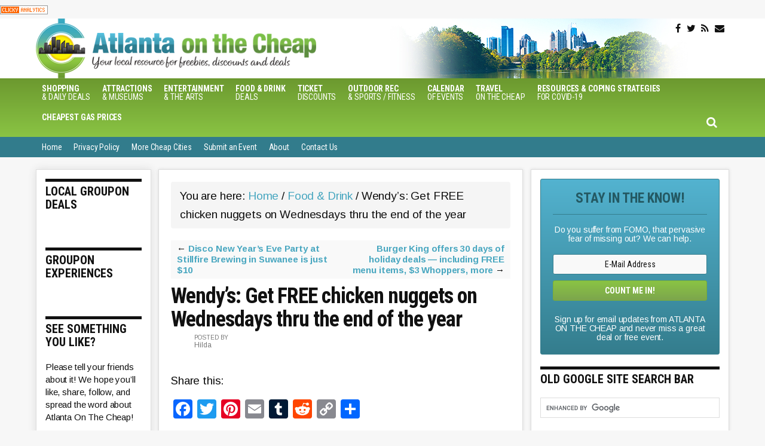

--- FILE ---
content_type: text/html; charset=UTF-8
request_url: https://www.atlantaonthecheap.com/wendys-free-nuggets-on-wednesdays/
body_size: 13443
content:
<!DOCTYPE html><html lang="en-US"><head ><meta charset="UTF-8" /><meta name="viewport" content="width=device-width, initial-scale=1" /><meta name='robots' content='index, follow, max-image-preview:large, max-snippet:-1, max-video-preview:-1' /><style>img:is([sizes="auto" i], [sizes^="auto," i]) { contain-intrinsic-size: 3000px 1500px }</style><title>Wendy&#039;s: Get FREE chicken nuggets on Wednesdays thru the end of the year - Atlanta on the Cheap</title><meta property="og:locale" content="en_US" /><meta property="og:type" content="article" /><meta property="og:title" content="Wendy&#039;s: Get FREE chicken nuggets on Wednesdays thru the end of the year - Atlanta on the Cheap" /><meta property="og:description" content="Wendy&#8217;s is spreading holiday cheer by giving customers FREE chicken nuggets every week for the rest of 2023! On every Wednesday, from November 8 to December 27, 2023, you can get six nuggets for FREE when you make any purchase at a participating location. That means you can just buy a drink, to redeem the [&hellip;]" /><meta property="og:url" content="https://www.atlantaonthecheap.com/wendys-free-nuggets-on-wednesdays/" /><meta property="og:site_name" content="Atlanta on the Cheap" /><meta property="article:publisher" content="https://www.facebook.com/AtlantaOnTheCheap/" /><meta property="article:published_time" content="2023-12-26T20:50:00+00:00" /><meta property="article:modified_time" content="2023-12-27T00:42:57+00:00" /><meta property="og:image" content="https://www.atlantaonthecheap.com/wp-content/uploads/2023/11/wendys-nuggets-768x402-1-610x319.jpg" /><meta name="author" content="Hilda" /><meta name="twitter:card" content="summary_large_image" /><meta name="twitter:creator" content="@ATLCheap" /><meta name="twitter:site" content="@ATLCheap" /><meta name="twitter:label1" content="Written by" /><meta name="twitter:data1" content="Hilda" /><meta name="twitter:label2" content="Est. reading time" /><meta name="twitter:data2" content="1 minute" /> <script type="application/ld+json" class="yoast-schema-graph">{"@context":"https://schema.org","@graph":[{"@type":"Article","@id":"https://www.atlantaonthecheap.com/wendys-free-nuggets-on-wednesdays/#article","isPartOf":{"@id":"https://www.atlantaonthecheap.com/wendys-free-nuggets-on-wednesdays/"},"author":{"name":"Hilda","@id":"https://www.atlantaonthecheap.com/#/schema/person/1825faaa5b0c6aee343e56de15c87897"},"headline":"Wendy&#8217;s: Get FREE chicken nuggets on Wednesdays thru the end of the year","datePublished":"2023-12-26T20:50:00+00:00","dateModified":"2023-12-27T00:42:57+00:00","mainEntityOfPage":{"@id":"https://www.atlantaonthecheap.com/wendys-free-nuggets-on-wednesdays/"},"wordCount":164,"image":{"@id":"https://www.atlantaonthecheap.com/wendys-free-nuggets-on-wednesdays/#primaryimage"},"thumbnailUrl":"https://www.atlantaonthecheap.com/wp-content/uploads/2023/11/wendys-nuggets-768x402-1-610x319.jpg","articleSection":["Food &amp; Drink"],"inLanguage":"en-US"},{"@type":"WebPage","@id":"https://www.atlantaonthecheap.com/wendys-free-nuggets-on-wednesdays/","url":"https://www.atlantaonthecheap.com/wendys-free-nuggets-on-wednesdays/","name":"Wendy's: Get FREE chicken nuggets on Wednesdays thru the end of the year - Atlanta on the Cheap","isPartOf":{"@id":"https://www.atlantaonthecheap.com/#website"},"primaryImageOfPage":{"@id":"https://www.atlantaonthecheap.com/wendys-free-nuggets-on-wednesdays/#primaryimage"},"image":{"@id":"https://www.atlantaonthecheap.com/wendys-free-nuggets-on-wednesdays/#primaryimage"},"thumbnailUrl":"https://www.atlantaonthecheap.com/wp-content/uploads/2023/11/wendys-nuggets-768x402-1-610x319.jpg","datePublished":"2023-12-26T20:50:00+00:00","dateModified":"2023-12-27T00:42:57+00:00","author":{"@id":"https://www.atlantaonthecheap.com/#/schema/person/1825faaa5b0c6aee343e56de15c87897"},"breadcrumb":{"@id":"https://www.atlantaonthecheap.com/wendys-free-nuggets-on-wednesdays/#breadcrumb"},"inLanguage":"en-US","potentialAction":[{"@type":"ReadAction","target":["https://www.atlantaonthecheap.com/wendys-free-nuggets-on-wednesdays/"]}]},{"@type":"ImageObject","inLanguage":"en-US","@id":"https://www.atlantaonthecheap.com/wendys-free-nuggets-on-wednesdays/#primaryimage","url":"https://www.atlantaonthecheap.com/wp-content/uploads/2023/11/wendys-nuggets-768x402-1.jpg","contentUrl":"https://www.atlantaonthecheap.com/wp-content/uploads/2023/11/wendys-nuggets-768x402-1.jpg","width":768,"height":402},{"@type":"BreadcrumbList","@id":"https://www.atlantaonthecheap.com/wendys-free-nuggets-on-wednesdays/#breadcrumb","itemListElement":[{"@type":"ListItem","position":1,"name":"Home","item":"https://www.atlantaonthecheap.com/"},{"@type":"ListItem","position":2,"name":"Wendy&#8217;s: Get FREE chicken nuggets on Wednesdays thru the end of the year"}]},{"@type":"WebSite","@id":"https://www.atlantaonthecheap.com/#website","url":"https://www.atlantaonthecheap.com/","name":"Atlanta on the Cheap","description":"Have fun. Be cheap. LIve the Good Life for Less in Atlanta.","potentialAction":[{"@type":"SearchAction","target":{"@type":"EntryPoint","urlTemplate":"https://www.atlantaonthecheap.com/?s={search_term_string}"},"query-input":{"@type":"PropertyValueSpecification","valueRequired":true,"valueName":"search_term_string"}}],"inLanguage":"en-US"},{"@type":"Person","@id":"https://www.atlantaonthecheap.com/#/schema/person/1825faaa5b0c6aee343e56de15c87897","name":"Hilda","image":{"@type":"ImageObject","inLanguage":"en-US","@id":"https://www.atlantaonthecheap.com/#/schema/person/image/","url":"https://secure.gravatar.com/avatar/2979260b9fd51c38335506670db2c2812f8041a4ebceeba81a79ab7b2e004ab8?s=96&d=blank&r=g","contentUrl":"https://secure.gravatar.com/avatar/2979260b9fd51c38335506670db2c2812f8041a4ebceeba81a79ab7b2e004ab8?s=96&d=blank&r=g","caption":"Hilda"},"url":"https://www.atlantaonthecheap.com/author/hilda/"}]}</script> <link rel='dns-prefetch' href='//static.addtoany.com' /><link rel='dns-prefetch' href='//scripts.mediavine.com' /><link rel='dns-prefetch' href='//stats.wp.com' /><link rel='dns-prefetch' href='//code.jquery.com' /><link rel='dns-prefetch' href='//fonts.googleapis.com' /><link rel='dns-prefetch' href='//maxcdn.bootstrapcdn.com' /><link rel="alternate" type="application/rss+xml" title="Atlanta on the Cheap &raquo; Feed" href="https://www.atlantaonthecheap.com/feed/" /><link rel="alternate" type="application/rss+xml" title="Atlanta on the Cheap &raquo; Comments Feed" href="https://www.atlantaonthecheap.com/comments/feed/" /> <script type="text/javascript">window._wpemojiSettings = {"baseUrl":"https:\/\/s.w.org\/images\/core\/emoji\/16.0.1\/72x72\/","ext":".png","svgUrl":"https:\/\/s.w.org\/images\/core\/emoji\/16.0.1\/svg\/","svgExt":".svg","source":{"concatemoji":"https:\/\/www.atlantaonthecheap.com\/wp-includes\/js\/wp-emoji-release.min.js?ver=6.8.3"}};
/*! This file is auto-generated */
!function(s,n){var o,i,e;function c(e){try{var t={supportTests:e,timestamp:(new Date).valueOf()};sessionStorage.setItem(o,JSON.stringify(t))}catch(e){}}function p(e,t,n){e.clearRect(0,0,e.canvas.width,e.canvas.height),e.fillText(t,0,0);var t=new Uint32Array(e.getImageData(0,0,e.canvas.width,e.canvas.height).data),a=(e.clearRect(0,0,e.canvas.width,e.canvas.height),e.fillText(n,0,0),new Uint32Array(e.getImageData(0,0,e.canvas.width,e.canvas.height).data));return t.every(function(e,t){return e===a[t]})}function u(e,t){e.clearRect(0,0,e.canvas.width,e.canvas.height),e.fillText(t,0,0);for(var n=e.getImageData(16,16,1,1),a=0;a<n.data.length;a++)if(0!==n.data[a])return!1;return!0}function f(e,t,n,a){switch(t){case"flag":return n(e,"\ud83c\udff3\ufe0f\u200d\u26a7\ufe0f","\ud83c\udff3\ufe0f\u200b\u26a7\ufe0f")?!1:!n(e,"\ud83c\udde8\ud83c\uddf6","\ud83c\udde8\u200b\ud83c\uddf6")&&!n(e,"\ud83c\udff4\udb40\udc67\udb40\udc62\udb40\udc65\udb40\udc6e\udb40\udc67\udb40\udc7f","\ud83c\udff4\u200b\udb40\udc67\u200b\udb40\udc62\u200b\udb40\udc65\u200b\udb40\udc6e\u200b\udb40\udc67\u200b\udb40\udc7f");case"emoji":return!a(e,"\ud83e\udedf")}return!1}function g(e,t,n,a){var r="undefined"!=typeof WorkerGlobalScope&&self instanceof WorkerGlobalScope?new OffscreenCanvas(300,150):s.createElement("canvas"),o=r.getContext("2d",{willReadFrequently:!0}),i=(o.textBaseline="top",o.font="600 32px Arial",{});return e.forEach(function(e){i[e]=t(o,e,n,a)}),i}function t(e){var t=s.createElement("script");t.src=e,t.defer=!0,s.head.appendChild(t)}"undefined"!=typeof Promise&&(o="wpEmojiSettingsSupports",i=["flag","emoji"],n.supports={everything:!0,everythingExceptFlag:!0},e=new Promise(function(e){s.addEventListener("DOMContentLoaded",e,{once:!0})}),new Promise(function(t){var n=function(){try{var e=JSON.parse(sessionStorage.getItem(o));if("object"==typeof e&&"number"==typeof e.timestamp&&(new Date).valueOf()<e.timestamp+604800&&"object"==typeof e.supportTests)return e.supportTests}catch(e){}return null}();if(!n){if("undefined"!=typeof Worker&&"undefined"!=typeof OffscreenCanvas&&"undefined"!=typeof URL&&URL.createObjectURL&&"undefined"!=typeof Blob)try{var e="postMessage("+g.toString()+"("+[JSON.stringify(i),f.toString(),p.toString(),u.toString()].join(",")+"));",a=new Blob([e],{type:"text/javascript"}),r=new Worker(URL.createObjectURL(a),{name:"wpTestEmojiSupports"});return void(r.onmessage=function(e){c(n=e.data),r.terminate(),t(n)})}catch(e){}c(n=g(i,f,p,u))}t(n)}).then(function(e){for(var t in e)n.supports[t]=e[t],n.supports.everything=n.supports.everything&&n.supports[t],"flag"!==t&&(n.supports.everythingExceptFlag=n.supports.everythingExceptFlag&&n.supports[t]);n.supports.everythingExceptFlag=n.supports.everythingExceptFlag&&!n.supports.flag,n.DOMReady=!1,n.readyCallback=function(){n.DOMReady=!0}}).then(function(){return e}).then(function(){var e;n.supports.everything||(n.readyCallback(),(e=n.source||{}).concatemoji?t(e.concatemoji):e.wpemoji&&e.twemoji&&(t(e.twemoji),t(e.wpemoji)))}))}((window,document),window._wpemojiSettings);</script> <link rel='stylesheet' id='datepicker-style-css' href='https://code.jquery.com/ui/1.11.4/themes/start/jquery-ui.css?ver=6.8.3' type='text/css' media='all' /><link rel='stylesheet' id='lotc-events-style-css' href='https://www.atlantaonthecheap.com/wp-content/plugins/living-on-the-cheap-events/css/lotc-events.css?ver=6.8.3' type='text/css' media='all' /><link rel='stylesheet' id='city-on-the-cheap-css' href='https://www.atlantaonthecheap.com/wp-content/themes/cotc-atlanta/style.css?ver=1.0.0' type='text/css' media='all' /><style id='wp-emoji-styles-inline-css' type='text/css'>img.wp-smiley, img.emoji {
		display: inline !important;
		border: none !important;
		box-shadow: none !important;
		height: 1em !important;
		width: 1em !important;
		margin: 0 0.07em !important;
		vertical-align: -0.1em !important;
		background: none !important;
		padding: 0 !important;
	}</style><link rel='stylesheet' id='wp-block-library-css' href='https://www.atlantaonthecheap.com/wp-includes/css/dist/block-library/style.min.css?ver=6.8.3' type='text/css' media='all' /><style id='classic-theme-styles-inline-css' type='text/css'>/*! This file is auto-generated */
.wp-block-button__link{color:#fff;background-color:#32373c;border-radius:9999px;box-shadow:none;text-decoration:none;padding:calc(.667em + 2px) calc(1.333em + 2px);font-size:1.125em}.wp-block-file__button{background:#32373c;color:#fff;text-decoration:none}</style><link rel='stylesheet' id='mediaelement-css' href='https://www.atlantaonthecheap.com/wp-includes/js/mediaelement/mediaelementplayer-legacy.min.css?ver=4.2.17' type='text/css' media='all' /><link rel='stylesheet' id='wp-mediaelement-css' href='https://www.atlantaonthecheap.com/wp-includes/js/mediaelement/wp-mediaelement.min.css?ver=6.8.3' type='text/css' media='all' /><style id='jetpack-sharing-buttons-style-inline-css' type='text/css'>.jetpack-sharing-buttons__services-list{display:flex;flex-direction:row;flex-wrap:wrap;gap:0;list-style-type:none;margin:5px;padding:0}.jetpack-sharing-buttons__services-list.has-small-icon-size{font-size:12px}.jetpack-sharing-buttons__services-list.has-normal-icon-size{font-size:16px}.jetpack-sharing-buttons__services-list.has-large-icon-size{font-size:24px}.jetpack-sharing-buttons__services-list.has-huge-icon-size{font-size:36px}@media print{.jetpack-sharing-buttons__services-list{display:none!important}}.editor-styles-wrapper .wp-block-jetpack-sharing-buttons{gap:0;padding-inline-start:0}ul.jetpack-sharing-buttons__services-list.has-background{padding:1.25em 2.375em}</style><style id='global-styles-inline-css' type='text/css'>:root{--wp--preset--aspect-ratio--square: 1;--wp--preset--aspect-ratio--4-3: 4/3;--wp--preset--aspect-ratio--3-4: 3/4;--wp--preset--aspect-ratio--3-2: 3/2;--wp--preset--aspect-ratio--2-3: 2/3;--wp--preset--aspect-ratio--16-9: 16/9;--wp--preset--aspect-ratio--9-16: 9/16;--wp--preset--color--black: #000000;--wp--preset--color--cyan-bluish-gray: #abb8c3;--wp--preset--color--white: #ffffff;--wp--preset--color--pale-pink: #f78da7;--wp--preset--color--vivid-red: #cf2e2e;--wp--preset--color--luminous-vivid-orange: #ff6900;--wp--preset--color--luminous-vivid-amber: #fcb900;--wp--preset--color--light-green-cyan: #7bdcb5;--wp--preset--color--vivid-green-cyan: #00d084;--wp--preset--color--pale-cyan-blue: #8ed1fc;--wp--preset--color--vivid-cyan-blue: #0693e3;--wp--preset--color--vivid-purple: #9b51e0;--wp--preset--gradient--vivid-cyan-blue-to-vivid-purple: linear-gradient(135deg,rgba(6,147,227,1) 0%,rgb(155,81,224) 100%);--wp--preset--gradient--light-green-cyan-to-vivid-green-cyan: linear-gradient(135deg,rgb(122,220,180) 0%,rgb(0,208,130) 100%);--wp--preset--gradient--luminous-vivid-amber-to-luminous-vivid-orange: linear-gradient(135deg,rgba(252,185,0,1) 0%,rgba(255,105,0,1) 100%);--wp--preset--gradient--luminous-vivid-orange-to-vivid-red: linear-gradient(135deg,rgba(255,105,0,1) 0%,rgb(207,46,46) 100%);--wp--preset--gradient--very-light-gray-to-cyan-bluish-gray: linear-gradient(135deg,rgb(238,238,238) 0%,rgb(169,184,195) 100%);--wp--preset--gradient--cool-to-warm-spectrum: linear-gradient(135deg,rgb(74,234,220) 0%,rgb(151,120,209) 20%,rgb(207,42,186) 40%,rgb(238,44,130) 60%,rgb(251,105,98) 80%,rgb(254,248,76) 100%);--wp--preset--gradient--blush-light-purple: linear-gradient(135deg,rgb(255,206,236) 0%,rgb(152,150,240) 100%);--wp--preset--gradient--blush-bordeaux: linear-gradient(135deg,rgb(254,205,165) 0%,rgb(254,45,45) 50%,rgb(107,0,62) 100%);--wp--preset--gradient--luminous-dusk: linear-gradient(135deg,rgb(255,203,112) 0%,rgb(199,81,192) 50%,rgb(65,88,208) 100%);--wp--preset--gradient--pale-ocean: linear-gradient(135deg,rgb(255,245,203) 0%,rgb(182,227,212) 50%,rgb(51,167,181) 100%);--wp--preset--gradient--electric-grass: linear-gradient(135deg,rgb(202,248,128) 0%,rgb(113,206,126) 100%);--wp--preset--gradient--midnight: linear-gradient(135deg,rgb(2,3,129) 0%,rgb(40,116,252) 100%);--wp--preset--font-size--small: 13px;--wp--preset--font-size--medium: 20px;--wp--preset--font-size--large: 36px;--wp--preset--font-size--x-large: 42px;--wp--preset--spacing--20: 0.44rem;--wp--preset--spacing--30: 0.67rem;--wp--preset--spacing--40: 1rem;--wp--preset--spacing--50: 1.5rem;--wp--preset--spacing--60: 2.25rem;--wp--preset--spacing--70: 3.38rem;--wp--preset--spacing--80: 5.06rem;--wp--preset--shadow--natural: 6px 6px 9px rgba(0, 0, 0, 0.2);--wp--preset--shadow--deep: 12px 12px 50px rgba(0, 0, 0, 0.4);--wp--preset--shadow--sharp: 6px 6px 0px rgba(0, 0, 0, 0.2);--wp--preset--shadow--outlined: 6px 6px 0px -3px rgba(255, 255, 255, 1), 6px 6px rgba(0, 0, 0, 1);--wp--preset--shadow--crisp: 6px 6px 0px rgba(0, 0, 0, 1);}:where(.is-layout-flex){gap: 0.5em;}:where(.is-layout-grid){gap: 0.5em;}body .is-layout-flex{display: flex;}.is-layout-flex{flex-wrap: wrap;align-items: center;}.is-layout-flex > :is(*, div){margin: 0;}body .is-layout-grid{display: grid;}.is-layout-grid > :is(*, div){margin: 0;}:where(.wp-block-columns.is-layout-flex){gap: 2em;}:where(.wp-block-columns.is-layout-grid){gap: 2em;}:where(.wp-block-post-template.is-layout-flex){gap: 1.25em;}:where(.wp-block-post-template.is-layout-grid){gap: 1.25em;}.has-black-color{color: var(--wp--preset--color--black) !important;}.has-cyan-bluish-gray-color{color: var(--wp--preset--color--cyan-bluish-gray) !important;}.has-white-color{color: var(--wp--preset--color--white) !important;}.has-pale-pink-color{color: var(--wp--preset--color--pale-pink) !important;}.has-vivid-red-color{color: var(--wp--preset--color--vivid-red) !important;}.has-luminous-vivid-orange-color{color: var(--wp--preset--color--luminous-vivid-orange) !important;}.has-luminous-vivid-amber-color{color: var(--wp--preset--color--luminous-vivid-amber) !important;}.has-light-green-cyan-color{color: var(--wp--preset--color--light-green-cyan) !important;}.has-vivid-green-cyan-color{color: var(--wp--preset--color--vivid-green-cyan) !important;}.has-pale-cyan-blue-color{color: var(--wp--preset--color--pale-cyan-blue) !important;}.has-vivid-cyan-blue-color{color: var(--wp--preset--color--vivid-cyan-blue) !important;}.has-vivid-purple-color{color: var(--wp--preset--color--vivid-purple) !important;}.has-black-background-color{background-color: var(--wp--preset--color--black) !important;}.has-cyan-bluish-gray-background-color{background-color: var(--wp--preset--color--cyan-bluish-gray) !important;}.has-white-background-color{background-color: var(--wp--preset--color--white) !important;}.has-pale-pink-background-color{background-color: var(--wp--preset--color--pale-pink) !important;}.has-vivid-red-background-color{background-color: var(--wp--preset--color--vivid-red) !important;}.has-luminous-vivid-orange-background-color{background-color: var(--wp--preset--color--luminous-vivid-orange) !important;}.has-luminous-vivid-amber-background-color{background-color: var(--wp--preset--color--luminous-vivid-amber) !important;}.has-light-green-cyan-background-color{background-color: var(--wp--preset--color--light-green-cyan) !important;}.has-vivid-green-cyan-background-color{background-color: var(--wp--preset--color--vivid-green-cyan) !important;}.has-pale-cyan-blue-background-color{background-color: var(--wp--preset--color--pale-cyan-blue) !important;}.has-vivid-cyan-blue-background-color{background-color: var(--wp--preset--color--vivid-cyan-blue) !important;}.has-vivid-purple-background-color{background-color: var(--wp--preset--color--vivid-purple) !important;}.has-black-border-color{border-color: var(--wp--preset--color--black) !important;}.has-cyan-bluish-gray-border-color{border-color: var(--wp--preset--color--cyan-bluish-gray) !important;}.has-white-border-color{border-color: var(--wp--preset--color--white) !important;}.has-pale-pink-border-color{border-color: var(--wp--preset--color--pale-pink) !important;}.has-vivid-red-border-color{border-color: var(--wp--preset--color--vivid-red) !important;}.has-luminous-vivid-orange-border-color{border-color: var(--wp--preset--color--luminous-vivid-orange) !important;}.has-luminous-vivid-amber-border-color{border-color: var(--wp--preset--color--luminous-vivid-amber) !important;}.has-light-green-cyan-border-color{border-color: var(--wp--preset--color--light-green-cyan) !important;}.has-vivid-green-cyan-border-color{border-color: var(--wp--preset--color--vivid-green-cyan) !important;}.has-pale-cyan-blue-border-color{border-color: var(--wp--preset--color--pale-cyan-blue) !important;}.has-vivid-cyan-blue-border-color{border-color: var(--wp--preset--color--vivid-cyan-blue) !important;}.has-vivid-purple-border-color{border-color: var(--wp--preset--color--vivid-purple) !important;}.has-vivid-cyan-blue-to-vivid-purple-gradient-background{background: var(--wp--preset--gradient--vivid-cyan-blue-to-vivid-purple) !important;}.has-light-green-cyan-to-vivid-green-cyan-gradient-background{background: var(--wp--preset--gradient--light-green-cyan-to-vivid-green-cyan) !important;}.has-luminous-vivid-amber-to-luminous-vivid-orange-gradient-background{background: var(--wp--preset--gradient--luminous-vivid-amber-to-luminous-vivid-orange) !important;}.has-luminous-vivid-orange-to-vivid-red-gradient-background{background: var(--wp--preset--gradient--luminous-vivid-orange-to-vivid-red) !important;}.has-very-light-gray-to-cyan-bluish-gray-gradient-background{background: var(--wp--preset--gradient--very-light-gray-to-cyan-bluish-gray) !important;}.has-cool-to-warm-spectrum-gradient-background{background: var(--wp--preset--gradient--cool-to-warm-spectrum) !important;}.has-blush-light-purple-gradient-background{background: var(--wp--preset--gradient--blush-light-purple) !important;}.has-blush-bordeaux-gradient-background{background: var(--wp--preset--gradient--blush-bordeaux) !important;}.has-luminous-dusk-gradient-background{background: var(--wp--preset--gradient--luminous-dusk) !important;}.has-pale-ocean-gradient-background{background: var(--wp--preset--gradient--pale-ocean) !important;}.has-electric-grass-gradient-background{background: var(--wp--preset--gradient--electric-grass) !important;}.has-midnight-gradient-background{background: var(--wp--preset--gradient--midnight) !important;}.has-small-font-size{font-size: var(--wp--preset--font-size--small) !important;}.has-medium-font-size{font-size: var(--wp--preset--font-size--medium) !important;}.has-large-font-size{font-size: var(--wp--preset--font-size--large) !important;}.has-x-large-font-size{font-size: var(--wp--preset--font-size--x-large) !important;}
:where(.wp-block-post-template.is-layout-flex){gap: 1.25em;}:where(.wp-block-post-template.is-layout-grid){gap: 1.25em;}
:where(.wp-block-columns.is-layout-flex){gap: 2em;}:where(.wp-block-columns.is-layout-grid){gap: 2em;}
:root :where(.wp-block-pullquote){font-size: 1.5em;line-height: 1.6;}</style><link rel='stylesheet' id='dashicons-css' href='https://www.atlantaonthecheap.com/wp-includes/css/dashicons.min.css?ver=6.8.3' type='text/css' media='all' /><link rel='stylesheet' id='google-fonts-css' href='//fonts.googleapis.com/css?family=Arimo%3A400%2C400italic%2C700%2C700italic%7CRoboto+Condensed%3A400%2C400italic%2C700%2C700italic&#038;ver=CHILD_THEME_VERSION' type='text/css' media='all' /><link rel='stylesheet' id='custom-style-css' href='https://www.atlantaonthecheap.com/wp-content/themes/cotc-atlanta/style-custom.css?ver=6.8.3' type='text/css' media='all' /><link rel='stylesheet' id='cotc-font-awesome-css' href='//maxcdn.bootstrapcdn.com/font-awesome/4.5.0/css/font-awesome.min.css?ver=4.5.0' type='text/css' media='all' /><link rel='stylesheet' id='addtoany-css' href='https://www.atlantaonthecheap.com/wp-content/plugins/add-to-any/addtoany.min.css?ver=1.16' type='text/css' media='all' /> <script type="text/javascript" src="https://www.atlantaonthecheap.com/wp-includes/js/jquery/jquery.min.js?ver=3.7.1" id="jquery-core-js"></script> <script type="text/javascript" id="addtoany-core-js-before">window.a2a_config=window.a2a_config||{};a2a_config.callbacks=[];a2a_config.overlays=[];a2a_config.templates={};</script> <script type="text/javascript" defer src="https://static.addtoany.com/menu/page.js" id="addtoany-core-js"></script> <script type="text/javascript" async="async" fetchpriority="high" data-noptimize="1" data-cfasync="false" src="https://scripts.mediavine.com/tags/atlanta-on-the-cheap.js?ver=6.8.3" id="mv-script-wrapper-js"></script> <link rel="https://api.w.org/" href="https://www.atlantaonthecheap.com/wp-json/" /><link rel="alternate" title="JSON" type="application/json" href="https://www.atlantaonthecheap.com/wp-json/wp/v2/posts/365848" /><link rel="EditURI" type="application/rsd+xml" title="RSD" href="https://www.atlantaonthecheap.com/xmlrpc.php?rsd" /><meta name="generator" content="WordPress 6.8.3" /><link rel='shortlink' href='https://www.atlantaonthecheap.com/?p=365848' /><link rel="alternate" title="oEmbed (JSON)" type="application/json+oembed" href="https://www.atlantaonthecheap.com/wp-json/oembed/1.0/embed?url=https%3A%2F%2Fwww.atlantaonthecheap.com%2Fwendys-free-nuggets-on-wednesdays%2F" /><link rel="alternate" title="oEmbed (XML)" type="text/xml+oembed" href="https://www.atlantaonthecheap.com/wp-json/oembed/1.0/embed?url=https%3A%2F%2Fwww.atlantaonthecheap.com%2Fwendys-free-nuggets-on-wednesdays%2F&#038;format=xml" /><style>img#wpstats{display:none}</style><meta name="google-site-verification" content="PVteSxCaWhzQtH6qi9UsBC8XsHebD_z3CPZHNlRkZoY" />  <script async src="https://www.googletagmanager.com/gtag/js?id=G-VFEX785XSH"></script> <script>window.dataLayer = window.dataLayer || [];
  function gtag(){dataLayer.push(arguments);}
  gtag('js', new Date());

  gtag('config', 'UA-3489024-3');
  gtag('config', 'G-VFEX785XSH');</script> <link rel="icon" href="https://www.atlantaonthecheap.com/favicon.png" /><link rel="pingback" href="https://www.atlantaonthecheap.com/xmlrpc.php" /> <a title="GDPR-compliant Web Analytics" href="https://clicky.com/101416864"><img alt="Clicky" src="//static.getclicky.com/media/links/badge.gif" border="0" /></a> <script async src="//static.getclicky.com/101416864.js"></script> <noscript><p><img alt="Clicky" width="1" height="1" src="//in.getclicky.com/101416864ns.gif" /></p></noscript><style type="text/css" id="wp-custom-css">body>div {
    font-size: 1.9rem;
}
body {line-height: 1.85em}
#headerSocialIcons p { display: inline-block; margin: 0; }
.goldstar-frontend.col-2 { max-width: 100%; }
.table-responsive { display: table; }

/* Start of Mediavine CSS */

.row.event { 
display: block !important;
}

@media only screen and (max-width: 399px) { 
  main#genesis-content { 
       padding-left: 15px !important; 
       padding-right: 15px !important; 
  }
}

@media only screen and (max-width: 359px) { 
   .sidebar { 
        width: 300px !important; 
  } 
   .site-inner { 
        padding-left: 0px !important; 
        padding-right: 0px !important; 
  } 
   main#genesis-content { 
        padding-left: 10px !important; 
        padding-right: 10px !important; 
        border: 0px !important; 
  }
}

/* End of Mediavine CSS */

.header-image .site-description, .header-image .site-title {
	font-size: 0; height: 0;
}

figure {
    margin: 1em 0px; 
}</style></head><body data-rsssl=1 class="wp-singular post-template-default single single-post postid-365848 single-format-standard wp-theme-genesis wp-child-theme-cotc-atlanta gfpc-cotc-atlanta header-image header-full-width sidebar-content-sidebar genesis-breadcrumbs-visible genesis-footer-widgets-hidden"><div class="site-container"><ul class="genesis-skip-link"><li><a href="#genesis-nav-primary" class="screen-reader-shortcut"> Skip to primary navigation</a></li><li><a href="#genesis-nav-secondary" class="screen-reader-shortcut"> Skip to secondary navigation</a></li><li><a href="#genesis-content" class="screen-reader-shortcut"> Skip to main content</a></li><li><a href="#genesis-sidebar-primary" class="screen-reader-shortcut"> Skip to primary sidebar</a></li><li><a href="#genesis-sidebar-secondary" class="screen-reader-shortcut"> Skip to secondary sidebar</a></li></ul><header class="site-header"><div class="wrap"><div id="headerWidgetArea"><div id="headerWrap"><ul class="search-form-container-mobile"><div class="search-toggle-mobile"><i class="fa fa-search"></i> <a href="#search-container-mobile" class="screen-reader-text"></a></div></ul><div id="nav-header" class="genesis-nav-menu js-superfish sf-js-enabled sf-arrows"></div><div id="headerSocialIcons"><section id="text-45" class="widget widget_text"><div class="widget-wrap"><div class="textwidget"><p><a class="socialIcon  " title="Follow on Facebook" target="_blank" href="https://www.facebook.com/AtlantaOnTheCheap/"><i class="fa fa-facebook"></i></a> <a class="socialIcon  " title="Follow on Twitter" target="_blank" href="https://twitter.com/ATLCheap"><i class="fa fa-twitter"></i></a><div style="display: none"></div><div style="display: none"></div><div style="display: none"></div><div style="display: none"></div><div style="display: none"></div><div style="display: none"></div> <a class="socialIcon  " title="Follow via RSS" target="_blank" href="http://feeds.feedblitz.com/atlonthecheap&x=1"><i class="fa fa-rss"></i></a> <a class="socialIcon  " title="Follow via Email" target="_blank" href="https://app.feedblitz.com/f/?Sub=861848&cids=1"><i class="fa fa-envelope"></i></a></p></div></div></section></div></div></div><div id="search-form-container-mobile"><div class="search"><div id="search-container-mobile" class="search-box-wrapper clear"><div class="search-box clear"><form class="search-form" method="get" action="https://www.atlantaonthecheap.com/" role="search"><label class="search-form-label screen-reader-text" for="searchform-1">Search this site...</label><input class="search-form-input" type="search" name="s" id="searchform-1" placeholder="Search this site..."><input class="search-form-submit" type="submit" value="Search"><meta content="https://www.atlantaonthecheap.com/?s={s}"></form></div></div></div></div><div class="title-area"><p class="site-title"><a href="https://www.atlantaonthecheap.com/">Atlanta on the Cheap</a></p><p class="site-description">Have fun. Be cheap. LIve the Good Life for Less in Atlanta.</p></div></div></header><div id="navWrap"><nav class="nav-primary" aria-label="Main" id="genesis-nav-primary"><div class="wrap"><div class="responsive-menu-icon"></div><ul id="menu-primary-navigation-menu" class="responsive-menu menu genesis-nav-menu menu-primary js-superfish"><li id="menu-item-317642" class="menu-item menu-item-type-taxonomy menu-item-object-category menu-item-has-children menu-item-317642"><a href="https://www.atlantaonthecheap.com/category/atlanta-daily-deals/"><span ><b>Shopping</b><br>&#038; Daily Deals</span></a><ul class="sub-menu"><li id="menu-item-317644" class="menu-item menu-item-type-custom menu-item-object-custom menu-item-317644"><a href="http://tracking.groupon.com/r?tsToken=US_AFF_0_200060_1862641_0&#038;url=https%3A%2F%2Fwww.groupon.com%2Fbrowse%2Fatlanta%3Fcategory%3Dthings-to-do%26z%3Dskip%26utm_medium%3Dafl%26utm_campaign%3D200060%26mediaId%3D1862641%26utm_source%3DGPN&#038;sid=ATL&#038;wid=https://atlantaonthecheap.com"><span >Groupon Activity Deals</span></a></li><li id="menu-item-317646" class="menu-item menu-item-type-custom menu-item-object-custom menu-item-317646"><a href="http://tracking.groupon.com/r?tsToken=US_AFF_0_200060_1862643_0&#038;url=https%3A%2F%2Fwww.groupon.com%2Fbrowse%2Fatlanta%3Fcategory%3Dautomotive%26z%3Dskip%26utm_medium%3Dafl%26utm_campaign%3D200060%26mediaId%3D1862643%26utm_source%3DGPN&#038;sid=atl&#038;wid=https://atlantaonthecheap.com"><span >Groupon Automotive Deals</span></a></li><li id="menu-item-317647" class="menu-item menu-item-type-custom menu-item-object-custom menu-item-317647"><a href="http://tracking.groupon.com/r?tsToken=US_AFF_0_200060_1862645_0&#038;url=https%3A%2F%2Fwww.groupon.com%2Fbrowse%2Fatlanta%3Fcategory%3Dbeauty-and-spas%26z%3Dskip%26utm_medium%3Dafl%26utm_campaign%3D200060%26mediaId%3D1862645%26utm_source%3DGPN&#038;sid=ATL&#038;wid=https://atlantaonthecheap.com"><span >Groupon Beauty &#038; Spa Deals</span></a></li></ul></li><li id="menu-item-296579" class="menu-item menu-item-type-taxonomy menu-item-object-category menu-item-296579"><a href="https://www.atlantaonthecheap.com/category/free-atlanta-attractions-coupons/"><span ><b>Attractions</b><br> &#038; Museums</span></a></li><li id="menu-item-317639" class="menu-item menu-item-type-taxonomy menu-item-object-category menu-item-317639"><a href="https://www.atlantaonthecheap.com/category/arts-and-entertainment/"><span ><b>Entertainment</b><br>&#038; the Arts</span></a></li><li id="menu-item-317641" class="menu-item menu-item-type-taxonomy menu-item-object-category current-post-ancestor current-menu-parent current-post-parent menu-item-has-children menu-item-317641"><a href="https://www.atlantaonthecheap.com/category/food-drink/"><span ><b>Food &#038; Drink</b><br>Deals</span></a><ul class="sub-menu"><li id="menu-item-317643" class="menu-item menu-item-type-custom menu-item-object-custom menu-item-317643"><a href="http://tracking.groupon.com/r?tsToken=US_AFF_0_200060_1862633_0&#038;url=https%3A%2F%2Fwww.groupon.com%2Fbrowse%2Fatlanta%3Fcategory%3Dfood-and-drink%26z%3Dskip%26utm_medium%3Dafl%26utm_campaign%3D200060%26mediaId%3D1862633%26utm_source%3DGPN&#038;sid=ATL&#038;wid=https://atlantaonthecheap.com"><span >Groupon Restaurant Deals</span></a></li><li id="menu-item-317648" class="menu-item menu-item-type-custom menu-item-object-custom menu-item-317648"><a href="http://tracking.groupon.com/r?tsToken=US_AFF_0_200060_1862647_0&#038;url=https%3A%2F%2Fwww.groupon.com%2Foccasion%2Ffood-and-wine-delivery%3Fz%3Dskip%26utm_medium%3Dafl%26utm_campaign%3D200060%26mediaId%3D1862647%26utm_source%3DGPN&#038;sid=ATL&#038;wid=https://atlantaonthecheap.com"><span >Groupon Meal-Prep Deals</span></a></li></ul></li><li id="menu-item-298699" class="menu-item menu-item-type-post_type menu-item-object-page menu-item-298699"><a href="https://www.atlantaonthecheap.com/discount-tickets-atlanta-shows-events/"><span ><b>Ticket</b><br>Discounts</span></a></li><li id="menu-item-319391" class="menu-item menu-item-type-taxonomy menu-item-object-category menu-item-319391"><a href="https://www.atlantaonthecheap.com/category/outdoor-recreation/"><span ><b>Outdoor Rec</b><br> &#038; Sports / Fitness</span></a></li><li id="menu-item-297380" class="menu-item menu-item-type-custom menu-item-object-custom menu-item-297380"><a href="https://www.atlantaonthecheap.com/events/"><span ><b>Calendar</b><br> Of Events</span></a></li><li id="menu-item-311336" class="menu-item menu-item-type-taxonomy menu-item-object-category menu-item-311336"><a href="https://www.atlantaonthecheap.com/category/travel/"><span ><b>Travel</b> <br> On the Cheap</span></a></li><li id="menu-item-321294" class="menu-item menu-item-type-custom menu-item-object-custom menu-item-321294"><a href="https://www.atlantaonthecheap.com/tag/community-resources"><span ><b> Resources &#038; Coping Strategies</b><br> for COVID-19</span></a></li><li id="menu-item-321376" class="menu-item menu-item-type-post_type menu-item-object-page menu-item-321376"><a href="https://www.atlantaonthecheap.com/cheap-gas/"><span ><b>Cheapest Gas Prices</b></span></a></li></ul><ul class="search-form-container"><div class="search-toggle"><i class="fa fa-search"></i> <a href="#search-container" class="screen-reader-text"></a></div></ul></ul></div></nav><div id="search-form-container"><div class="search"><div id="search-container" class="search-box-wrapper clear"><div class="search-box clear"><form class="search-form" method="get" action="https://www.atlantaonthecheap.com/" role="search"><label class="search-form-label screen-reader-text" for="searchform-2">Search this site...</label><input class="search-form-input" type="search" name="s" id="searchform-2" placeholder="Search this site..."><input class="search-form-submit" type="submit" value="Search"><meta content="https://www.atlantaonthecheap.com/?s={s}"></form></div></div></div></div><nav class="nav-secondary" aria-label="Secondary" id="genesis-nav-secondary"><div class="wrap"><div class="responsive-menu-icon"></div><ul id="menu-secondary-menu" class="responsive-menu menu genesis-nav-menu menu-secondary js-superfish"><li id="menu-item-37613" class="menu-item menu-item-type-custom menu-item-object-custom menu-item-home menu-item-37613"><a href="https://www.atlantaonthecheap.com"><span >Home</span></a></li><li id="menu-item-319392" class="menu-item menu-item-type-post_type menu-item-object-page menu-item-319392"><a href="https://www.atlantaonthecheap.com/privacy-policy/"><span >Privacy Policy</span></a></li><li id="menu-item-73512" class="menu-item menu-item-type-custom menu-item-object-custom menu-item-73512"><a href="http://livingonthecheap.com/our-network/"><span >More Cheap Cities</span></a></li><li id="menu-item-299336" class="menu-item menu-item-type-post_type menu-item-object-page menu-item-299336"><a href="https://www.atlantaonthecheap.com/submit-an-event/"><span >Submit an Event</span></a></li><li id="menu-item-297245" class="menu-item menu-item-type-post_type menu-item-object-page menu-item-297245"><a href="https://www.atlantaonthecheap.com/about-2/"><span >About</span></a></li><li id="menu-item-319393" class="menu-item menu-item-type-post_type menu-item-object-page menu-item-319393"><a href="https://www.atlantaonthecheap.com/contact/"><span >Contact Us</span></a></li></ul></div></nav></div><div class="site-inner"><div class="content-sidebar-wrap"><main class="content" id="genesis-content"><div class="breadcrumb">You are here: <span class="breadcrumb-link-wrap"><a class="breadcrumb-link" href="https://www.atlantaonthecheap.com/"><span class="breadcrumb-link-text-wrap">Home</span></a><meta ></span> <span aria-label="breadcrumb separator">/</span> <span class="breadcrumb-link-wrap"><a class="breadcrumb-link" href="https://www.atlantaonthecheap.com/category/food-drink/"><span class="breadcrumb-link-text-wrap">Food &amp; Drink</span></a><meta ></span> <span aria-label="breadcrumb separator">/</span> Wendy&#8217;s: Get FREE chicken nuggets on Wednesdays thru the end of the year</div><article class="post-365848 post type-post status-publish format-standard category-food-drink category-uncategorized mv-content-wrapper entry" aria-label="Wendy&#8217;s: Get FREE chicken nuggets on Wednesdays thru the end of the year"><div class="prev-next-navigation"><div class="previous">&larr; <a href="https://www.atlantaonthecheap.com/stillfire-brewing/" rel="prev">Disco New Year&#8217;s Eve Party at Stillfire Brewing in Suwanee is just $10</a></div><div class="next"><a href="https://www.atlantaonthecheap.com/burger-king-holiday-deals/" rel="next">Burger King offers 30 days of holiday deals &#8212; including FREE menu items, $3 Whoppers, more</a> &rarr;</div></div><header class="entry-header"><h1 class="entry-title">Wendy&#8217;s: Get FREE chicken nuggets on Wednesdays thru the end of the year</h1><div class="authorAvatarWrap"><img alt='' src='https://secure.gravatar.com/avatar/2979260b9fd51c38335506670db2c2812f8041a4ebceeba81a79ab7b2e004ab8?s=32&#038;d=blank&#038;r=g' srcset='https://secure.gravatar.com/avatar/2979260b9fd51c38335506670db2c2812f8041a4ebceeba81a79ab7b2e004ab8?s=64&#038;d=blank&#038;r=g 2x' class='avatar avatar-32 photo' height='32' width='32' decoding='async'/><span>POSTED BY</span><br/>Hilda</div></header><div class="entry-content"><div class="addtoany_share_save_container addtoany_content addtoany_content_top"><div class="addtoany_header">Share this:</div><div class="a2a_kit a2a_kit_size_32 addtoany_list" data-a2a-url="https://www.atlantaonthecheap.com/wendys-free-nuggets-on-wednesdays/" data-a2a-title="Wendy’s: Get FREE chicken nuggets on Wednesdays thru the end of the year"><a class="a2a_button_facebook" href="https://www.addtoany.com/add_to/facebook?linkurl=https%3A%2F%2Fwww.atlantaonthecheap.com%2Fwendys-free-nuggets-on-wednesdays%2F&amp;linkname=Wendy%E2%80%99s%3A%20Get%20FREE%20chicken%20nuggets%20on%20Wednesdays%20thru%20the%20end%20of%20the%20year" title="Facebook" rel="nofollow noopener" target="_blank"></a><a class="a2a_button_twitter" href="https://www.addtoany.com/add_to/twitter?linkurl=https%3A%2F%2Fwww.atlantaonthecheap.com%2Fwendys-free-nuggets-on-wednesdays%2F&amp;linkname=Wendy%E2%80%99s%3A%20Get%20FREE%20chicken%20nuggets%20on%20Wednesdays%20thru%20the%20end%20of%20the%20year" title="Twitter" rel="nofollow noopener" target="_blank"></a><a class="a2a_button_pinterest" href="https://www.addtoany.com/add_to/pinterest?linkurl=https%3A%2F%2Fwww.atlantaonthecheap.com%2Fwendys-free-nuggets-on-wednesdays%2F&amp;linkname=Wendy%E2%80%99s%3A%20Get%20FREE%20chicken%20nuggets%20on%20Wednesdays%20thru%20the%20end%20of%20the%20year" title="Pinterest" rel="nofollow noopener" target="_blank"></a><a class="a2a_button_email" href="https://www.addtoany.com/add_to/email?linkurl=https%3A%2F%2Fwww.atlantaonthecheap.com%2Fwendys-free-nuggets-on-wednesdays%2F&amp;linkname=Wendy%E2%80%99s%3A%20Get%20FREE%20chicken%20nuggets%20on%20Wednesdays%20thru%20the%20end%20of%20the%20year" title="Email" rel="nofollow noopener" target="_blank"></a><a class="a2a_button_tumblr" href="https://www.addtoany.com/add_to/tumblr?linkurl=https%3A%2F%2Fwww.atlantaonthecheap.com%2Fwendys-free-nuggets-on-wednesdays%2F&amp;linkname=Wendy%E2%80%99s%3A%20Get%20FREE%20chicken%20nuggets%20on%20Wednesdays%20thru%20the%20end%20of%20the%20year" title="Tumblr" rel="nofollow noopener" target="_blank"></a><a class="a2a_button_reddit" href="https://www.addtoany.com/add_to/reddit?linkurl=https%3A%2F%2Fwww.atlantaonthecheap.com%2Fwendys-free-nuggets-on-wednesdays%2F&amp;linkname=Wendy%E2%80%99s%3A%20Get%20FREE%20chicken%20nuggets%20on%20Wednesdays%20thru%20the%20end%20of%20the%20year" title="Reddit" rel="nofollow noopener" target="_blank"></a><a class="a2a_button_copy_link" href="https://www.addtoany.com/add_to/copy_link?linkurl=https%3A%2F%2Fwww.atlantaonthecheap.com%2Fwendys-free-nuggets-on-wednesdays%2F&amp;linkname=Wendy%E2%80%99s%3A%20Get%20FREE%20chicken%20nuggets%20on%20Wednesdays%20thru%20the%20end%20of%20the%20year" title="Copy Link" rel="nofollow noopener" target="_blank"></a><a class="a2a_dd addtoany_share_save addtoany_share" href="https://www.addtoany.com/share"></a></div></div><p><img decoding="async" src="https://www.atlantaonthecheap.com/wp-content/uploads/2023/11/wendys-nuggets-768x402-1-610x319.jpg" class="alignnone size-large wp-image-365853" width="610" height="319" alt="" srcset="https://www.atlantaonthecheap.com/wp-content/uploads/2023/11/wendys-nuggets-768x402-1-610x319.jpg 610w, https://www.atlantaonthecheap.com/wp-content/uploads/2023/11/wendys-nuggets-768x402-1-300x157.jpg 300w, https://www.atlantaonthecheap.com/wp-content/uploads/2023/11/wendys-nuggets-768x402-1-200x105.jpg 200w, https://www.atlantaonthecheap.com/wp-content/uploads/2023/11/wendys-nuggets-768x402-1.jpg 768w" sizes="(max-width: 610px) 100vw, 610px" /></p><p>Wendy&#8217;s is spreading holiday cheer by giving customers FREE chicken nuggets every week for the rest of 2023!</p><p>On every Wednesday, from <strong>November 8 to December 27, 2023</strong>, you can get <strong>six nuggets </strong>for FREE when you make any purchase at a participating location. That means you can just buy a drink, to redeem the offer.</p><p><strong>The offer is only available via the Wendy’s app</strong>.<br /> Download the app and set up an account to participate.</p><p>A 6-piece chicken nugget order is regularly $3.69<em>, although prices vary by location.<br /> </em></p><p data-slot-rendered-content="true">And, if you’re a regular, join the chain’s loyalty program <a href="https://livingonthecheap.com/wendys-rewards-loyalty-free-food/" target="_blank" rel="noopener">Wendy’s Rewards</a> for <strong>FREE</strong> food and other exclusive discounts.&nbsp;</p><p><strong>Mark your calendar for the following dates:</strong></p><ul><li>Nov. 8th</li><li>Nov. 15th</li><li>Nov. 22nd</li><li>Nov. 29th</li><li>Dec. 6th</li><li>Dec. 13th</li><li>Dec. 20th</li><li>Dec. 27th</li></ul><p data-slot-rendered-content="true"><strong>You can also get a <a href="https://www.atlantaonthecheap.com/dunkin-free-donut-on-wednesdays/">FREE donut</a> with drink purchase on Wednesdays at Dunkin.</strong></p><p data-slot-rendered-content="true"><hr /><h4><span style="color: #008080;">You may also be interested in:</span></h4><ul><li><a href="https://www.atlantaonthecheap.com/holiday-christmas-events/">Day-by-day list of free &amp; cheap holiday events</a></li><li><a href="https://www.atlantaonthecheap.com/best-holiday-light-displays-atlanta/">Best places to see holiday lights this year</a></li><li><a href="https://www.atlantaonthecheap.com/holiday-markets/">Holiday markets around metro Atlanta</a></li><li><a href="https://www.atlantaonthecheap.com/christmas-tree-farms/">The 10 best Christmas tree farms near Atlanta</a></li><li><a href="https://www.atlantaonthecheap.com/free-santa-photos-atlanta/">Free photos with Santa for pets and people</a></li><li><a href="https://www.atlantaonthecheap.com/christmas-dinner-to-go/">Where to get Christmas dinner to go</a></li></ul><hr /></p><p data-slot-rendered-content="true">&nbsp;</p><div class="venue-section carousel-item item  active"><div class="venue-info-box" itemprop="location" itemscope itemtype="http://schema.org/Place"><div class="row"><div class="col-xs-12"><h3 itemprop="name">Multiple Locations</h3><p itemprop="address"></p><p class="text-center"></p></div></div></div></div><div class="addtoany_share_save_container addtoany_content addtoany_content_bottom"><div class="addtoany_header">Share this:</div><div class="a2a_kit a2a_kit_size_32 addtoany_list" data-a2a-url="https://www.atlantaonthecheap.com/wendys-free-nuggets-on-wednesdays/" data-a2a-title="Wendy’s: Get FREE chicken nuggets on Wednesdays thru the end of the year"><a class="a2a_button_facebook" href="https://www.addtoany.com/add_to/facebook?linkurl=https%3A%2F%2Fwww.atlantaonthecheap.com%2Fwendys-free-nuggets-on-wednesdays%2F&amp;linkname=Wendy%E2%80%99s%3A%20Get%20FREE%20chicken%20nuggets%20on%20Wednesdays%20thru%20the%20end%20of%20the%20year" title="Facebook" rel="nofollow noopener" target="_blank"></a><a class="a2a_button_twitter" href="https://www.addtoany.com/add_to/twitter?linkurl=https%3A%2F%2Fwww.atlantaonthecheap.com%2Fwendys-free-nuggets-on-wednesdays%2F&amp;linkname=Wendy%E2%80%99s%3A%20Get%20FREE%20chicken%20nuggets%20on%20Wednesdays%20thru%20the%20end%20of%20the%20year" title="Twitter" rel="nofollow noopener" target="_blank"></a><a class="a2a_button_pinterest" href="https://www.addtoany.com/add_to/pinterest?linkurl=https%3A%2F%2Fwww.atlantaonthecheap.com%2Fwendys-free-nuggets-on-wednesdays%2F&amp;linkname=Wendy%E2%80%99s%3A%20Get%20FREE%20chicken%20nuggets%20on%20Wednesdays%20thru%20the%20end%20of%20the%20year" title="Pinterest" rel="nofollow noopener" target="_blank"></a><a class="a2a_button_email" href="https://www.addtoany.com/add_to/email?linkurl=https%3A%2F%2Fwww.atlantaonthecheap.com%2Fwendys-free-nuggets-on-wednesdays%2F&amp;linkname=Wendy%E2%80%99s%3A%20Get%20FREE%20chicken%20nuggets%20on%20Wednesdays%20thru%20the%20end%20of%20the%20year" title="Email" rel="nofollow noopener" target="_blank"></a><a class="a2a_button_tumblr" href="https://www.addtoany.com/add_to/tumblr?linkurl=https%3A%2F%2Fwww.atlantaonthecheap.com%2Fwendys-free-nuggets-on-wednesdays%2F&amp;linkname=Wendy%E2%80%99s%3A%20Get%20FREE%20chicken%20nuggets%20on%20Wednesdays%20thru%20the%20end%20of%20the%20year" title="Tumblr" rel="nofollow noopener" target="_blank"></a><a class="a2a_button_reddit" href="https://www.addtoany.com/add_to/reddit?linkurl=https%3A%2F%2Fwww.atlantaonthecheap.com%2Fwendys-free-nuggets-on-wednesdays%2F&amp;linkname=Wendy%E2%80%99s%3A%20Get%20FREE%20chicken%20nuggets%20on%20Wednesdays%20thru%20the%20end%20of%20the%20year" title="Reddit" rel="nofollow noopener" target="_blank"></a><a class="a2a_button_copy_link" href="https://www.addtoany.com/add_to/copy_link?linkurl=https%3A%2F%2Fwww.atlantaonthecheap.com%2Fwendys-free-nuggets-on-wednesdays%2F&amp;linkname=Wendy%E2%80%99s%3A%20Get%20FREE%20chicken%20nuggets%20on%20Wednesdays%20thru%20the%20end%20of%20the%20year" title="Copy Link" rel="nofollow noopener" target="_blank"></a><a class="a2a_dd addtoany_share_save addtoany_share" href="https://www.addtoany.com/share"></a></div></div></div><footer class="entry-footer"><p class="entry-meta"><span class="entry-author">Posted by <span class="entry-author-name">Hilda</span></span> <time class="entry-time">on December 26, 2023</time> <time class="entry-modified-time">| Updated December 26, 2023</time> <span class="entry-categories">Filed Under: <a href="https://www.atlantaonthecheap.com/category/food-drink/" rel="category tag">Food &amp; Drink</a>&nbsp;&middot; <a href="https://www.atlantaonthecheap.com/category/uncategorized/" rel="category tag">Uncategorized</a></span></p></footer></article></main><aside class="sidebar sidebar-primary widget-area" role="complementary" aria-label="Primary Sidebar" id="genesis-sidebar-primary"><h2 class="genesis-sidebar-title screen-reader-text">Primary Sidebar</h2><section id="enews-ext-4" class="widget enews-widget"><div class="widget-wrap"><div class="enews enews-1-field"><h3 class="widgettitle widget-title">Stay in the know!</h3><p>Do you suffer from FOMO, that pervasive fear of missing out? We can help.</p><form id="subscribeenews-ext-4" class="enews-form" action="https://app.feedblitz.com/f/f.Fbz?AddNewUserDirect" method="post"
 target="_blank" 				name="enews-ext-4"
 > <input type="email" value="" id="subbox" class="enews-email" aria-label="E-Mail Address" placeholder="E-Mail Address" name="EMAIL"
 required="required" /> <input name="EMAIL_" maxlength="64" type="hidden" size="25" value=""> <input name="EMAIL_ADDRESS" maxlength="64" type="hidden" size="25" value=""> <input name="FEEDID" type="hidden" value="861848"> <input name="cids" type="hidden" value="1"> <input name="PUBLISHER" type="hidden" value="29910441"> <input type="submit" value="Count me in!" id="subbutton" class="enews-submit" /></form><p>Sign up for email updates from ATLANTA ON THE CHEAP and never miss a great deal or free event.</p></div></div></section><section id="text-32" class="widget widget_text"><div class="widget-wrap"><h3 class="widgettitle widget-title">old google site search bar</h3><div class="textwidget"><form action="https://www.google.com/cse" id="cse-search-box"><div> <input type="hidden" name="cx" value="partner-pub-9997504258211584:3j1rehqv7v5" /> <input type="hidden" name="ie" value="ISO-8859-1" /> <input type="text" name="q" size="22" /></div></form> <script type="text/javascript" src="https://www.google.com/coop/cse/brand?form=cse-search-box&amp;lang=en"></script><link rel="author" href="https://plus.google.com/106271544160339343906" /></div></div></section></aside></div><aside class="sidebar sidebar-secondary widget-area" role="complementary" aria-label="Secondary Sidebar" id="genesis-sidebar-secondary"><h2 class="genesis-sidebar-title screen-reader-text">Secondary Sidebar</h2><section id="custom_html-42" class="widget_text widget widget_custom_html"><div class="widget_text widget-wrap"><h3 class="widgettitle widget-title">Local Groupon Deals</h3><div class="textwidget custom-html-widget"><a href="https://www.tkqlhce.com/click-100651436-15245379" target="_top"> <img src="https://www.ftjcfx.com/image-100651436-15245379" width="160" height="600" alt="" border="0"/></a></div></div></section><section id="custom_html-44" class="widget_text widget widget_custom_html"><div class="widget_text widget-wrap"><h3 class="widgettitle widget-title">Groupon Experiences</h3><div class="textwidget custom-html-widget"><a href="https://www.tkqlhce.com/click-100635924-15245432?sid=ATL" target="_top"> <img src="https://www.ftjcfx.com/image-100635924-15245432" width="160" height="600" alt="" border="0"/></a></div></div></section><section id="text-49" class="widget widget_text"><div class="widget-wrap"><h3 class="widgettitle widget-title">See something you like?</h3><div class="textwidget"><p>Please tell your friends about it! We hope you&#8217;ll like, share, follow, and spread the word about Atlanta On The Cheap!</p><p><img loading="lazy" decoding="async" class="aligncenter wp-image-298086 size-thumbnail" src="https://www.atlantaonthecheap.com/wp-content/uploads/2018/09/Atlanta_Badge-163x200.jpg" alt="Atlanta on the Cheap" width="163" height="200" /></p></div></div></section><section id="a2a_follow_widget-4" class="widget widget_a2a_follow_widget"><div class="widget-wrap"><h3 class="widgettitle widget-title">Like. Follow.</h3><div class="a2a_kit a2a_kit_size_60 a2a_follow addtoany_list"><a class="a2a_button_facebook" href="https://www.facebook.com/atlantaonthecheap" title="Facebook" rel="noopener" target="_blank"></a><a class="a2a_button_twitter" href="https://x.com/ATLcheap" title="Twitter" rel="noopener" target="_blank"></a></div></div></section></aside></div><div id="footerFullWidthAbove"><div class="wrap"><section id="text-71" class="widget widget_text"><div class="widget-wrap"><h3 class="widgettitle widget-title">We use stock images by our partner, Deposit Photos!</h3><div class="textwidget"><p>&nbsp;</p><p><a href="http://www.depositphotos.com"><img loading="lazy" decoding="async" class="alignnone wp-image-357385 size-large" src="https://www.atlantaonthecheap.com/wp-content/uploads/2023/04/Depositphotos-Logo-Dark-610x112.png" alt="" width="610" height="112" srcset="https://www.atlantaonthecheap.com/wp-content/uploads/2023/04/Depositphotos-Logo-Dark-610x112.png 610w, https://www.atlantaonthecheap.com/wp-content/uploads/2023/04/Depositphotos-Logo-Dark-300x55.png 300w, https://www.atlantaonthecheap.com/wp-content/uploads/2023/04/Depositphotos-Logo-Dark-200x37.png 200w, https://www.atlantaonthecheap.com/wp-content/uploads/2023/04/Depositphotos-Logo-Dark-768x141.png 768w, https://www.atlantaonthecheap.com/wp-content/uploads/2023/04/Depositphotos-Logo-Dark.png 1058w" sizes="auto, (max-width: 610px) 100vw, 610px" /></a></p><h4><strong><a href="http://www.depositphotos.com">www.depositphotos.com</a></strong></h4><p>&nbsp;</p></div></div></section></div></div><div id="footerFullWidthBelow"><div class="wrap"><section id="text-35" class="widget widget_text"><div class="widget-wrap"><h3 class="widgettitle widget-title">Member of the Living on the Cheap Network</h3><div class="textwidget"><a href="http://livingonthecheap.com/our-network/" target="_blank"><img class="alignleft size-full wp-image-653" title="LOTC_Full Round Logo" src="https://www.atlantaonthecheap.com/wp-content/uploads/2013/10/LOTC_Full-Round-Logo.png" alt="" width="80" height="80" /></a> Atlanta on the Cheap is a member of Living on the Cheap, a network of websites published by journalists and consumer advocates.</div></div></section><section id="media_image-3" class="widget widget_media_image"><div class="widget-wrap"><a href="https://livingonthecheap.com/"><img width="762" height="59" src="https://www.atlantaonthecheap.com/wp-content/uploads/2019/01/media-logos-horizontal-2.jpg" class="image wp-image-299179  attachment-full size-full" alt="Living on the Cheap as seen on:" style="max-width: 100%; height: auto;" decoding="async" loading="lazy" srcset="https://www.atlantaonthecheap.com/wp-content/uploads/2019/01/media-logos-horizontal-2.jpg 762w, https://www.atlantaonthecheap.com/wp-content/uploads/2019/01/media-logos-horizontal-2-200x15.jpg 200w, https://www.atlantaonthecheap.com/wp-content/uploads/2019/01/media-logos-horizontal-2-300x23.jpg 300w" sizes="auto, (max-width: 762px) 100vw, 762px" /></a></div></section></div></div><div id="nav-footer" class="genesis-nav-menu js-superfish sf-js-enabled sf-arrows"><div class="wrap"><div class="menu-footer-menu-container"><ul id="menu-footer-menu" class="menu"><li id="menu-item-296565" class="menu-item menu-item-type-custom menu-item-object-custom menu-item-296565"><a href="#">Back to Top</a></li><li id="menu-item-296566" class="menu-item menu-item-type-taxonomy menu-item-object-category menu-item-296566"><a href="https://www.atlantaonthecheap.com/category/cheap-things-to-do-atlanta/">Half-Off Deals</a></li><li id="menu-item-296567" class="menu-item menu-item-type-taxonomy menu-item-object-category menu-item-296567"><a href="https://www.atlantaonthecheap.com/category/free-things-to-do-atlanta/">Free</a></li><li id="menu-item-296568" class="menu-item menu-item-type-taxonomy menu-item-object-category menu-item-296568"><a href="https://www.atlantaonthecheap.com/category/kids-and-family/">Kids &#038; Family</a></li><li id="menu-item-296569" class="menu-item menu-item-type-taxonomy menu-item-object-category menu-item-296569"><a href="https://www.atlantaonthecheap.com/category/atlanta-events-2/">Events</a></li><li id="menu-item-296570" class="menu-item menu-item-type-taxonomy menu-item-object-category menu-item-296570"><a href="https://www.atlantaonthecheap.com/category/free-atlanta-attractions-coupons/">Attractions</a></li><li id="menu-item-299005" class="menu-item menu-item-type-post_type menu-item-object-page menu-item-299005"><a href="https://www.atlantaonthecheap.com/discount-tickets-atlanta-shows-events/">Concerts</a></li><li id="menu-item-299006" class="menu-item menu-item-type-post_type menu-item-object-page menu-item-299006"><a href="https://www.atlantaonthecheap.com/discount-tickets-atlanta-shows-events/">Theater</a></li><li id="menu-item-296574" class="menu-item menu-item-type-taxonomy menu-item-object-category menu-item-296574"><a href="https://www.atlantaonthecheap.com/category/coupons-atlanta-hawks-braves-gladiators-dream-silverbacks/">Sports</a></li><li id="menu-item-296589" class="menu-item menu-item-type-post_type menu-item-object-page menu-item-296589"><a href="https://www.atlantaonthecheap.com/about-2/terms-use-privacy-policy/">Terms of Use and Privacy Policy</a></li></ul></div></div></div><footer class="site-footer"><div class="wrap"><p>&#xA9;&nbsp;2026 Atlanta on the Cheap. Living On The Cheap<sup>&reg;</sup> and On the Cheap<sup>&reg;</sup> are registered trademarks owned by Living On The Cheap Inc. Site design by <a href="http://fivejsdesign.com/" target="_blank">Five J's Design</a>.<br>All the stories on our site are protected by copyright and any unauthorized copying is strictly prohibited. Plus, it is just not nice.<br></p></div></footer></div><script type="speculationrules">{"prefetch":[{"source":"document","where":{"and":[{"href_matches":"\/*"},{"not":{"href_matches":["\/wp-*.php","\/wp-admin\/*","\/wp-content\/uploads\/*","\/wp-content\/*","\/wp-content\/plugins\/*","\/wp-content\/themes\/cotc-atlanta\/*","\/wp-content\/themes\/genesis\/*","\/*\\?(.+)"]}},{"not":{"selector_matches":"a[rel~=\"nofollow\"]"}},{"not":{"selector_matches":".no-prefetch, .no-prefetch a"}}]},"eagerness":"conservative"}]}</script> <script type="text/javascript" id="jquery-ui-datepicker-js-after">jQuery(function(jQuery){jQuery.datepicker.setDefaults({"closeText":"Close","currentText":"Today","monthNames":["January","February","March","April","May","June","July","August","September","October","November","December"],"monthNamesShort":["Jan","Feb","Mar","Apr","May","Jun","Jul","Aug","Sep","Oct","Nov","Dec"],"nextText":"Next","prevText":"Previous","dayNames":["Sunday","Monday","Tuesday","Wednesday","Thursday","Friday","Saturday"],"dayNamesShort":["Sun","Mon","Tue","Wed","Thu","Fri","Sat"],"dayNamesMin":["S","M","T","W","T","F","S"],"dateFormat":"MM d, yy","firstDay":1,"isRTL":false});});</script> <script type="text/javascript" id="lotc-event-scripts-js-extra">var ajax_object = {"ajaxurl":"https:\/\/www.atlantaonthecheap.com\/wp-admin\/admin-ajax.php"};</script> <script type="text/javascript" id="wl-pin-main-js-after">jQuery(document).ready(function(){jQuery(".is-cropped img").each(function(){jQuery(this).attr("style", "min-height: 120px;min-width: 100px;");});jQuery(".avatar").attr("style", "min-width: unset; min-height: unset;");});</script> <script type="text/javascript" id="jetpack-stats-js-before">_stq = window._stq || [];
_stq.push([ "view", {"v":"ext","blog":"160234048","post":"365848","tz":"-5","srv":"www.atlantaonthecheap.com","j":"1:15.4"} ]);
_stq.push([ "clickTrackerInit", "160234048", "365848" ]);</script> <script type="text/javascript" src="https://stats.wp.com/e-202605.js" id="jetpack-stats-js" defer="defer" data-wp-strategy="defer"></script> <script defer src="https://www.atlantaonthecheap.com/wp-content/cache/autoptimize/js/autoptimize_b99932f2d0d8027c1aa8858e9a6c9795.js"></script></body></html>

<!-- Page cached by LiteSpeed Cache 7.7 on 2026-01-28 20:16:03 -->

--- FILE ---
content_type: text/css
request_url: https://www.atlantaonthecheap.com/wp-content/themes/cotc-atlanta/style-custom.css?ver=6.8.3
body_size: -120
content:
/* Place all custom CSS in this file */
.table-events a i, .lotc-calendar a i { color: #79AC38; margin-right: 1px; }